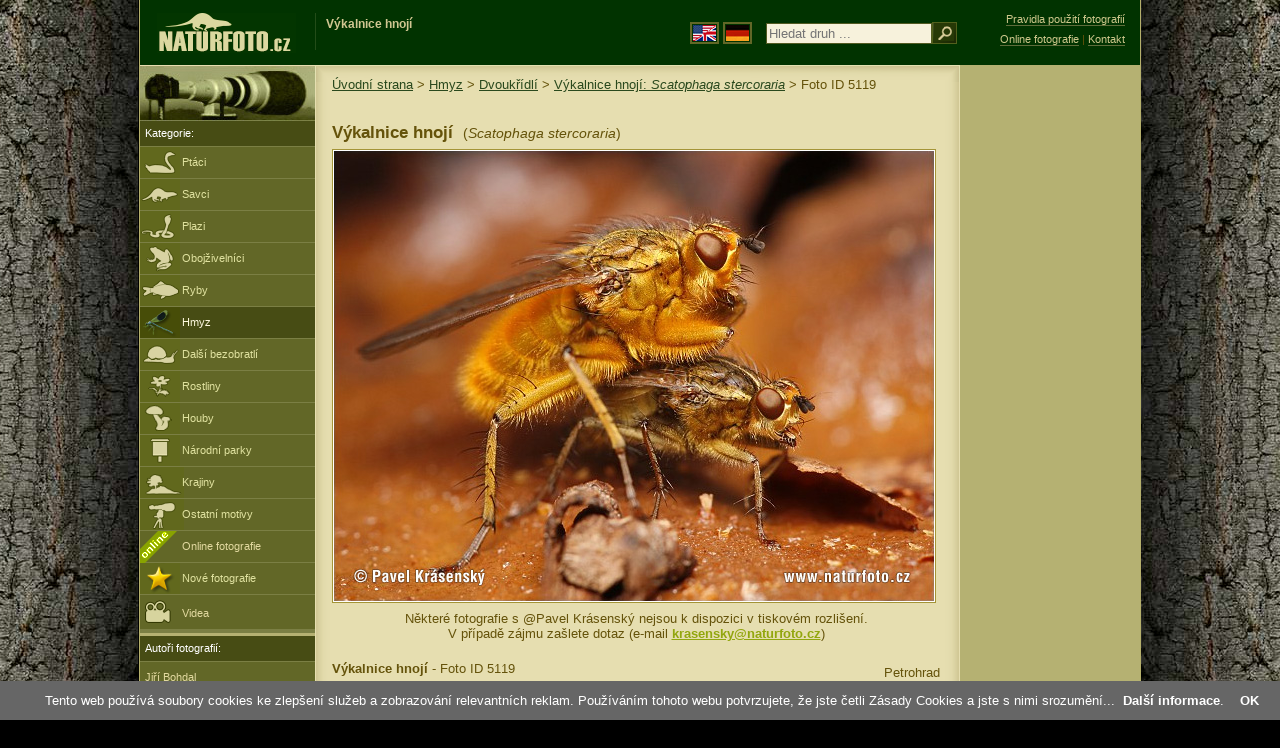

--- FILE ---
content_type: text/html; charset=UTF-8
request_url: https://www.naturfoto.cz/vykalnice-hnoji-fotografie-5119.html
body_size: 5323
content:
<!DOCTYPE html PUBLIC "-//W3C//DTD XHTML 1.0 Strict//EN" "http://www.w3.org/TR/xhtml1/DTD/xhtml1-strict.dtd"> 
<html xmlns="http://www.w3.org/1999/xhtml" xml:lang="cs" lang="cs">
<head>


<title>Výkalnice hnojí | Naturfoto.cz</title>

<meta http-equiv="content-type" content="text/html; charset=utf-8" />
<meta http-equiv="content-language" content="cs" />
<meta http-equiv="content-script-type" content="text/javascript" />
<meta http-equiv="content-style-type" content="text/css" />
<meta http-equiv="cache-control" content="no-cache" />
<meta http-equiv="pragma"  content="no-cache" />
<meta http-equiv="expires" content="-1" />
<meta http-equiv="reply-to" content="email@naturfoto.cz" />
<meta name="robots" content="index,follow" />
<meta name="resource-type" content="document" />
<meta name="description" lang="cs" content="Výkalnice hnojí (Scatophaga stercoraria) foto, obrázky, Wikipedie info, popis, referát, zajímavosti, potrava - Fotografie zvířat a fotky přírody - www.Naturfoto.cz" />
<meta name="keywords" content="Výkalnice hnojí, Scatophaga stercoraria, Wikipedie, info, popis, referát, fotografie přírody, www, Naturfoto.cz, fotky, foto, galerie, příroda, zvířata" />
<meta name="copyright" content="Naturfoto.cz &copy; 2002-2025" />

<meta property="og:image" content="https://www.naturfoto.cz/fotografie/krasensky/nahled-vykalnice-hnoji-1222.jpg" />	

<link rel="stylesheet" href="https://www.naturfoto.cz/natur-css/styly_naturfoto_ciselniky_sprite.php" type="text/css" />
<link rel="shortcut icon" href="https://www.naturfoto.cz/favicon.ico" />	

<link rel="stylesheet" type="text/css" href="https://www.naturfoto.cz/natur-scripts/highslide/highslide.css.php?v1=2"  />
<!--[if lt IE 7]>
<link rel="stylesheet" type="text/css" href="https://www.naturfoto.cz/cache/2014_highslide_ie6.css" />
<![endif]-->

<script type="text/javascript" src="https://www.naturfoto.cz/cache/2015_highslide_gallery.js"></script>
<script type="text/javascript" src="https://www.naturfoto.cz/cache/2015_highslide_config_cz.js?v1=2"></script>
	

<script src="https://www.naturfoto.cz/natur-scripts/funkce_all.js.php" type="text/javascript"></script>

<script type="text/javascript">
    window.cookieconsent_options = {"message":"Tento web používá soubory cookies ke zlepšení služeb a zobrazování relevantních reklam. Používáním tohoto webu potvrzujete, že jste četli Zásady Cookies a jste s nimi srozumění..","dismiss":"OK","learnMore":"Další informace","link":"https://www.naturfoto.cz/cookies.html","theme":"https://www.naturfoto.cz/natur-scripts/cookieconsent/cookieconsent-dark2.css"};
</script>
</head>
<style>
.main-banner-okraje {
 min-width: 1000px; 
 position: absolute; 
 top: 0px; left: 0; right: 0; 
 height: 65px; 
 border-bottom: 1px solid #6e714f; 
 background: #033500; 
 z-index: 3;
}
</style>
<body style="background-color: #000000; background-image: url(https://www.naturfoto.cz/natur-images/bg_v04.jpg); background-repeat: repeat-y; background-position: 50% 0px;">
<div class="main-envelope" style="z-index:10; border-left: 1px solid #b5b06c; border-right: 1px solid #b5b06c; width: 1000px; ">
<div class="main-banner" style="background : #013300; height: 65px;  z-index:10;">

<div class="banner-left-naturfoto ruka"  style="width: 825px; height: 65px; overflow: hidden; z-index:10;">

<div onclick="window.location='https://www.naturfoto.cz/'" title="Úvodní strana - www.Naturfoto.cz" class="logo-banner" style="z-index:11; position: relative; width: 161px; margin: 13px 0 0 12px; background-image: url('https://www.naturfoto.cz/natur-sprite/sprite_naturfoto_all_2014.png'); background-position: -7px -924px;"><span>Naturfoto</span></div>
<div onclick="window.location='https://www.naturfoto.cz/'" title="Úvodní strana - www.Naturfoto.cz" style="z-index:11; float: left; width: 350px; position: relative; top: 13px; margin-left: 0px; overflow: hidden; border-left: 1px solid #234c18;">
<h1 style="font-weight: bold;">Výkalnice hnojí</h1><div class="cl text-banner" style="margin-left: 5px;"><!-- Fotografie pro publikování -->&nbsp;</div>
</div>

<style>
.obsah-vlajky-pk {}
.obsah-vlajky-pk a img {border:2px solid #626727; margin-top:12px; padding:1px;}
.obsah-vlajky-pk a:hover img {border:2px solid #9c8d35; margin-top:12px; padding:1px;}
</style>
<div class="obsah-vlajky-pk" style="float: left; text-align: left; width: 280px; overflow: hidden; position: absolute; top: 10px; left: 50%; margin-left: 50px; z-index:10;">
<form  id="searchform1" method="get" action="https://www.naturfoto.cz/vyhledat/">
<a href="https://www.naturephoto-cz.com/"><img src="https://www.naturfoto.cz/natur-images/vlajka-en.gif" alt="" width="23" height="16" /></a> 
<a href="http://www.naturfoto-cz.de/"><img src="https://www.naturfoto.cz/natur-images/vlajka-de.gif" alt="" width="23" height="16" /></a>
<input id="auto_jmeno" style="margin: -15px 0 0 10px; padding-left: 2px; width: 160px;" type="text" name="retezec_search" value="" placeholder="Hledat druh ..." class="arabaci-right" /><input type="image" name="hledat" value="OK" src="https://www.naturfoto.cz/natur-images/lupa_pk.gif" class="ruka" style="margin-top: -11px; width: 25px; height: 22px; padding: 0px; border: 0px;"  />
<input type="hidden" id="hidden_id_cel" name="photoid" value="" />
</form>
</div>

</div>
</div>

<div class="inv"><hr /></div>
<div class="main-web" style="min-height: 1000px;">
<div class="left-menu">
<div class="left-menu-kategorie-fotek" style="margin-top: -1px;">
<div class="menu-objektiv"><img src="https://www.naturfoto.cz/natur-images/objektiv-2014.jpg" width="175" height="56" alt="" /></div>
	
<div class="menu">
<ul>
<li><h2>Kategorie:</h2></li>
</ul>
</div>
<div class="sub-menu">
<ul>
<li class="ptaci"><a style="padding: 8px 0px 8px 42px;" href="https://ptaci.naturfoto.cz/">Ptáci</a></li>
<li class="savci"><a style="padding: 8px 0px 8px 42px;" href="https://www.naturfoto.cz/savci.html">Savci</a></li>
<li class="plazi"><a style="padding: 8px 0px 8px 42px;" href="https://www.naturfoto.cz/plazi.html">Plazi</a></li>
<li class="obojzivelnici"><a style="padding: 8px 0px 8px 42px;" href="https://www.naturfoto.cz/obojzivelnici.html">Obojživelníci</a></li>
<li class="ryby"><a style="padding: 8px 0px 8px 42px;" href="https://www.naturfoto.cz/ryby.html">Ryby</a></li>
<li class="hmyz-active"><a style="padding: 8px 0px 8px 42px;" href="https://hmyz.naturfoto.cz/">Hmyz</a></li>
<li class="bezobratli"><a style="padding: 8px 0px 8px 42px;" href="https://www.naturfoto.cz/bezobratli.html">Další bezobratlí</a></li>
<li class="rostliny"><a style="padding: 8px 0px 8px 42px;" href="https://rostliny.naturfoto.cz/">Rostliny</a></li>
<li class="houby"><a style="padding: 8px 0px 8px 42px;" href="https://houby.naturfoto.cz/">Houby</span></a></li>
<li class="parky"><a style="padding: 8px 0px 8px 42px;" href="https://www.naturfoto.cz/narodni-parky-evropy.html">Národní parky</a></li>
<li class="krajiny"><a style="padding: 8px 0px 8px 42px;" href="https://www.naturfoto.cz/krajiny.html">Krajiny</a></li>
<li class="ostatni"><a style="padding: 8px 0px 8px 42px;" href="https://www.naturfoto.cz/ostatni-motivy.html">Ostatní motivy</a></li>
<li >
<div style="position: absolute; z-index: 20; height: 32px; text-align: left; overflow: hidden;">
<img src="https://www.naturfoto.cz/natur-images/akce_download_online_2014.png" alt="" />
</div><a style="padding-left: 42px;" href="https://www.naturfoto.cz/online-fotografie.html">Online fotografie</a>
</li>
<li class="nove"><a style="padding: 8px 0px 8px 42px;" href="https://www.naturfoto.cz/nove-fotografie.html">Nové fotografie</a></li>
<li ><a href="https://www.naturfoto.cz/videa-prirody-online.html"><img src="https://www.naturfoto.cz/natur-images/menu_ikona_video.png" alt="" style="margin: -3px 11px -6px 0;"  />Videa</a></li>
</ul>
</div>



<div class="menu">
</div>



</div>
</div>
<style>
.obsah-navigace { display: none;}
</style>
<div class="obsah" style="margin-top: -1px;">
<div class="inv"><hr /></div>
<div class="obsah-hlavni">
<div class="obsah-navigace-path-detail" style="margin: 11px 0 0 -13px;"><a href="/">Úvodní strana</a> > <a href="https://hmyz.naturfoto.cz">Hmyz</a> > <a href="https://hmyz.naturfoto.cz/dvoukridli.html">Dvoukřídlí</a> >
 
<a href="/vykalnice-hnoji-fotografie-5119.html" title="Výkalnice hnojí (Scatophaga stercoraria)">Výkalnice hnojí: <em>Scatophaga stercoraria</em></a>
> Foto ID 5119</div>
<div class="obsah-hlavni-odsazeni">
<div class="inv"><hr /></div>

<div class="obsah-sekce">

<div class="detail-nadpis" style="">
<h1 style="font-size: 1.3em;">Výkalnice hnojí <span>(<em>Scatophaga stercoraria</em>)</span></h1>
</div>
</div>
<div class="item-big">
<div class="item-big-foto" style="text-align: left; overflow: hidden;">
<a style="z-index: 10;" id="thumb5119" class="highslide" onclick="return hs.expand(this, config1 )" title="Výkalnice hnojí" href="/fotografie/krasensky/vykalnice-hnoji-1222.jpg">
<img src="/fotografie/krasensky/vykalnice-hnoji-1222.jpg" alt="Výkalnice hnojí (Scatophaga stercoraria)" title="Výkalnice hnojí (Scatophaga stercoraria)" style="z-index: 10; border:1px solid #A49437; " />
<!--
<img src="https://www.naturfoto.cz/natur-copyright/zoom_fullsize.png" alt="" style="position: absolute; margin-left: -85px; border: 0px; z-index: 20; background-color: transparent;" />
-->
</a>
</div>
<a name="popis"></a>

<div class="cl p5">
Některé fotografie s @Pavel Krásenský nejsou k dispozici v tiskovém rozlišení.
<br />
V případě zájmu zašlete dotaz (e-mail <a href="mailto:krasensky@naturfoto.cz">krasensky@naturfoto.cz</a>)
</div>
<div class="cl p10"></div>
<div class="cl p5"></div>

<div class="item-big-foot-kategorie" style="width: 370px;">
<a name="download"></a>
<strong>Výkalnice hnojí</strong> - Foto ID 5119<div class="cl p5"><hr class="inv" /></div>
<div class="cl"><hr class="inv" /></div>


</div>

<div class="item-big-foot-nazev"  style="width: 230px;">
<div style="clear: both;"><hr class="inv" /></div>
<div style="clear: both; height: 5px;"><hr class="inv" /></div>
Petrohrad<br />
</div>
 
</div> 
<div class="cl"><hr class="inv" /></div>





<div class="items-rozdelovac cl"><hr class="inv" /></div>
<div class="items">
<a onclick="javascript:Toggle('nazvy_jazyky_toggle');" class="ruka" style="color: #65530b; text-decoration: none;"><img src="/natur-images/sipka_nazvy_jazyky.gif" alt="" width="18" height="18" style="border: 0px; margin: 2px 0 -4px 0;" /></a>
<div id="nazvy_jazyky_toggle" style="display:none;">
<div class="p10"><hr class="inv" /></div>
<p class="detail-popis">Další jazyky:</p>
<strong>CZ:</strong> <a class="odkaz-cizi-jazyky" href="https://www.naturfoto.cz/vykalnice-hnoji-fotografie-5119.html">Výkalnice hnojí</a>,
<strong>LAT</strong>: <a class="odkaz-cizi-jazyky" href="https://www.naturephoto-cz.com/scatophaga-stercoraria-photo_lat-5119.html">Scatophaga stercoraria</a>,
<div class="cl"><hr class="inv" /></div>
<div class="items-rozdelovac cl"><hr class="inv" /></div>
</div>
<a name="dalsi"></a>
<b>Výkalnice hnojí - Fotografie (1):</b>

 

<div class="cl p10"></div>






<div class="item-obalka-vetsi">
<div class="item">
<div class="item-nazev"><h3><a href="/vykalnice-hnoji-fotografie-5120.html" title="Výkalnice hnojí">Výkalnice hnojí</a></h3></div>
<div class="item-foto">
<a style="z-index: 10;" id="thumb_thumb_5120" class="highslide" onclick="return hs.expand(this, config1 )" title="Výkalnice hnojí - Foto ID 5120 - &lt;a class='tenka' href='/vykalnice-hnoji-fotografie-5120.html'&gt;Vybrat fotografii&lt;/a'&gt;" href="/fotografie/krasensky/vykalnice-hnoji-1223.jpg">
<img src="/fotografie/krasensky/nahled-vykalnice-hnoji-1223.jpg" alt="Výkalnice hnojí" height="100"  />
</a>
</div>
<div class="item-lokace">(<em>Scatophaga stercoraria</em>)<br />Foto ID 5120</div>
</div>
</div>
</div>





<div class="cl p10"><hr class="inv" /></div>
<h3 style="font-size: 0.9em; display: inline;" ><a class="tenka" target="_blank" rel="nofollow" href="http://cs.wikipedia.org/w/index.php?search=Výkalnice+hnojí">Výkalnice hnojí - Info na Wikipedie</a></h3>
<div class="cl p10"><hr class="inv" /></div>
<div class="items-rozdelovac-list cl"><hr class="inv" /></div>
<div class="select_druh_pod">

  </div>					

</div>
</div><div class="obsah-right">
<div style="z-index:10; position: absolute; top: 6px; text-align: right; width: 165px; padding: 3px 0 0 0px; line-height: 1.9em; font-size: 0.85em;">
<!-- <img src="https://www.naturfoto.cz/natur-images/obj_kosik.png" alt="" style="width: 17px; height: 14px; margin: 2px 5px -2px -5px;" /> --><!-- <a style="color: #cdc78b; text-decoration: none; border-bottom: 1px solid #5f6c3b;" class="ruka tenka"  href="mailto:naturfoto@naturfoto.cz" rel="nofollow">Objednat e-mailem</a> -->
<a style="color: #cdc78b; text-decoration: none; border-bottom: 1px solid #5f6c3b;" class="ruka tenka" href="https://www.naturfoto.cz/obchodni-informace.html" rel="nofollow">Pravidla použití fotografií</a>
<br />
<!-- <img src="https://www.naturfoto.cz/natur-images/obj_copy.png" alt="" style="width: 17px; height: 14px; margin: 2px 4px -2px -4px;" /> --><a style="color: #cdc78b; text-decoration: none; border-bottom: 1px solid #5f6c3b;" class="tenka" rel="nofollow" href="https://www.naturfoto.cz/online-fotografie.html">Online fotografie</a> | <a style="color: #cdc78b; text-decoration: none; border-bottom: 1px solid #5f6c3b;" class="tenka" rel="nofollow" href="https://www.naturfoto.cz/jiri-bohdal.html">Kontakt</a>
</div>
<!-- <div class="menu-o-webu"></div> -->
<div class="menu">
<div class="">
<div style="padding: 20px 0 0 10px;">
<script async src="//pagead2.googlesyndication.com/pagead/js/adsbygoogle.js"></script>
<!-- NF.cz - pravý 160x600 -->
<ins class="adsbygoogle"
     style="display:inline-block;width:160px;height:600px"
     data-ad-client="ca-pub-9699885175352241"
     data-ad-slot="4548479802"></ins>
<script>
(adsbygoogle = window.adsbygoogle || []).push({});
</script>
</div>





</div>
</div>			

	
<div id="left_menu_fotografove" style="width: 175px; position: absolute; margin-left: -820px; top: 636px;">
<div class="menu">
<ul>
<li>Autoři fotografií:</li>
</ul>
</div>
<div class="sub-menu">
<ul>
<li><a href="https://www.naturfoto.cz/jiri-bohdal.html">Jiří Bohdal</a></li>
<li><a class="ruka" onclick="javascript:Toggle('lide_toggle');">Další autoři</a></li>
</ul>
</div>
<div id="lide_toggle" style="display: none;">
<div class="sub-menu">
<ul>
<li><a href="https://www.naturfoto.cz/jan-sevcik.html">Jan Ševčík</a></li>
<li><a href="https://www.naturfoto.cz/lubos-mraz.html">Lubos Mráz</a></li>
<li><a href="https://www.naturfoto.cz/milos-andera.html">Miloš Anděra</a></li>
<li><a href="https://www.naturfoto.cz/jaroslav-maly.html">Jaroslav Malý</a></li>
<li><a href="https://www.naturfoto.cz/pavel-krasensky.html">Pavel Krásenský</a></li>
<li><a href="https://www.naturfoto.cz/ivan-bilek.html">Ivan Bílek</a></li>
<li><a href="https://www.naturfoto.cz/alex-auer.html">Alex Auer</a></li>
<li><a href="https://www.naturfoto.cz/tomas-kotouc.html">Tomáš Kotouč</a></li>
<li><a href="https://www.naturfoto.cz/oldrich-roucka.html">Oldřich Roučka</a></li>
<li><a href="https://www.naturfoto.cz/libor-sejna.html">Libor Šejna</a></li>
<li><a href="https://www.naturfoto.cz/dana-sipkova.html">Dana Šípková</a></li>
<li><a href="https://www.naturfoto.cz/petr-soural.html">Petr Soural</a></li></ul>
</div>
</div>

<div class="items-rozdelovac-aktualni cl"><hr class="inv" /></div>
</div>		

<div class="plakat">
<!--
<div class="item-foto-plakat">
<strong>Výstava hub 2008</strong><br /><a href="https://www.naturfoto.cz/vystava-hub-v-melniku-2008-fotografie-9226.html"><img src="https://www.naturfoto.cz/fotografie/maly/nahled-vystava-hub-v-melniku-2008-vystava_hub_2008.jpg" alt="Výstava hub" height="100"  /><br /><span>Regionální muzem<br />Mělník</span></a>
</div>
<div class="items-rozdelovac-aktualni cl"><hr class="inv" /></div>
-->

</div>

			

<div class="pocitadlo">
<!-- TOPlist-->
<script type="text/javascript">
<!--
document.write ('<img src="https://toplist.cz/dot.asp?id=226011&amp;http='+escape(document.referrer)+'&amp;wi='+escape(window.screen.width)+'&he='+escape(window.screen.height)+'&amp;cd='+escape(window.screen.colorDepth)+'&amp;t='+escape(document.title)+'" class="inv" width="0" height="0" alt=""/>');
//--></script><noscript><p class="inv"><img src="https://toplist.cz/dot.asp?id=226011" class="inv" alt="" /></p></noscript>
	
<img src="https://toplist.cz/dot.asp?id=48814" class="inv cz" width="0" height="0" alt="" />


<script type="text/javascript">
function PopupCenter(url, title, w, h) {
    var left = (screen.width/2)-(w/2);
    var top = (screen.height/2)-(h/2);
    var newWindow = window.open(url, title, 'scrollbars=yes, width=' + w + ', height=' + h + ', top=' + top + ', left=' + left);
    
    // Puts focus on the newWindow
    if (window.focus) {
        newWindow.focus();
    }
}
</script>	

</div>
</div>
</div>
</div>
<div class="zapati">
<div class="zapati-dole">
<div class="zapati-dole-mapa"><a href="https://www.naturfoto.cz/cookies.html">Zásady Cookies</a></div>
<!-- <div class="zapati-dole-mapa"><a href="https://www.naturfoto.cz/mapa-webu.html">- seznam druhů -</a></div> -->

<div class="zapati-dole-autor">
&nbsp;
Pro prohlížení fotografií doporučujeme celoobrazovkové zobrazení - <strong>klávesa F11</strong>.
</div>

<div class="zapati-dole-box"><a href="http://www.159.cz/">vytvořeno <strong>159.cz</strong></a></div>
</div>
<div class="zapati-konec" style="height: 40px;"><hr class="inv" />
Odkazy: 
 

<a target="_blank" href="https://houby.naturatlas.cz/atlas-hub">Atlas hub</a> |
 



<a href="https://houby.naturfoto.cz/otrava-houbami.html">Otrava houbami</a> | 
<!-- <a href="https://www.naturfoto.cz/hliva-ustricna-fotografie-17945.html">Hlíva ústřičná</a> |  -->
<a href="https://www.naturfoto.cz/glucamedic-komplex-beta-glukany.html">Glucamedic</a> | 
<!-- <a href="https://www.naturfoto.cz/obrazky-tapety-pozadi-na-plochu-pc.html">Tapety</a> |  -->
<!-- <a href="https://houby.naturfoto.cz/recepty.html">Recepty</a> |  -->
<a target="_blank" href="https://horoskopy.najdise.cz/">Horoskopy</a> | 
<a target="_blank" href="https://lunarni-kalendar.najdise.cz/">Lunární Kalendář</a> | 
<a target="_blank" href="https://mooncalendar.astro-seek.com/">Calendar</a> | 
<a target="_blank" href="https://www.astro-seek.com/">Astro-Seek</a> | 

<a href="https://www.naturfoto.cz/odkazy.html">Další odkazy</a>

</div>
</div>
</div>


</body>
</html>


--- FILE ---
content_type: text/html; charset=utf-8
request_url: https://www.google.com/recaptcha/api2/aframe
body_size: 267
content:
<!DOCTYPE HTML><html><head><meta http-equiv="content-type" content="text/html; charset=UTF-8"></head><body><script nonce="bgXxctJ8Ll2r40vQObbZww">/** Anti-fraud and anti-abuse applications only. See google.com/recaptcha */ try{var clients={'sodar':'https://pagead2.googlesyndication.com/pagead/sodar?'};window.addEventListener("message",function(a){try{if(a.source===window.parent){var b=JSON.parse(a.data);var c=clients[b['id']];if(c){var d=document.createElement('img');d.src=c+b['params']+'&rc='+(localStorage.getItem("rc::a")?sessionStorage.getItem("rc::b"):"");window.document.body.appendChild(d);sessionStorage.setItem("rc::e",parseInt(sessionStorage.getItem("rc::e")||0)+1);localStorage.setItem("rc::h",'1762137497249');}}}catch(b){}});window.parent.postMessage("_grecaptcha_ready", "*");}catch(b){}</script></body></html>

--- FILE ---
content_type: text/javascript; charset=utf-8
request_url: https://www.naturfoto.cz/cache/2015_highslide_config_cz.js?v1=2
body_size: 990
content:
/**
*	Site-specific configuration settings for Highslide JS
*/
hs.graphicsDir = 'https://www.naturfoto.cz/natur-scripts/highslide/graphics/';
hs.showCredits = false;
hs.allowSizeReduction = true;
hs.outlineType = 'rounded-black';
hs.captionEval = 'this.a.title';
hs.dimmingOpacity = 0.55;
hs.align = 'center';
hs.registerOverlay({
	html: '<div class="closebutton" onclick="return hs.close(this)" title="Zavřít"></div>',
	position: 'top right',
	useOnHtml: true,
	fade: 2 // fading the semi-transparent overlay looks bad in IE
});

hs.addSlideshow({
	slideshowGroup: 'group1',
	interval: 5000,
	repeat: true,
	useControls: false,
	fixedControls: 'fit',
	overlayOptions: {
		className: 'large-dark',
		opacity: 0.6,
		position: 'middle right',
		offsetX: 0,
		offsetY: -15,
		hideOnMouseOut: true
	}
});


hs.Expander.prototype.onImageClick = function() {
   this.slideshow.pause();
   return hs.next();
}

// Czech language strings
hs.lang = {
	cssDirection: 'ltr',
	loadingText: 'Načítá se...',
	loadingTitle: 'Klikněte pro zrušení',
	focusTitle: 'Klikněte pro přenesení do popředí',
	fullExpandTitle: 'Zvětšit na původní velikost',
	creditsText: 'Powered by <i>Highslide JS</i>',
	creditsTitle: 'Přejít na stránky Highslide JS',
	previousText: 'Předchozí',
	nextText: 'Další',
	moveText: 'Přesunout',
	closeText: 'Zavřít',
	closeTitle: 'Zavřít (esc)',
	resizeTitle: 'Změnit velikost',
	playText: 'Přehrát',
	playTitle: 'Přehrát slideshow (mezerník)',
	pauseText: 'Pozastavit',
	pauseTitle: 'Pozastavit slideshow (mezerník)',
	previousTitle: 'Předchozí fotka (můžete zmáčknout také šipku vlevo)',
	nextTitle: 'Další fotka (můžete zmáčknout také šipku vpravo)',
	moveTitle: 'Přesunout',
	fullExpandText: 'Plná velikost',
	number: 'Image %1 of %2',
	restoreTitle: 'Použijte šipky (doleva, doprava) na klávesnici pro přesun na další a předchozí.'
};

// gallery config object
var config1 = {
  slideshowGroup: 'group1',
	transitions: ['expand', 'crossfade']
};

hs.Expander.prototype.onImageClick = function() {
    return hs.next();
}


